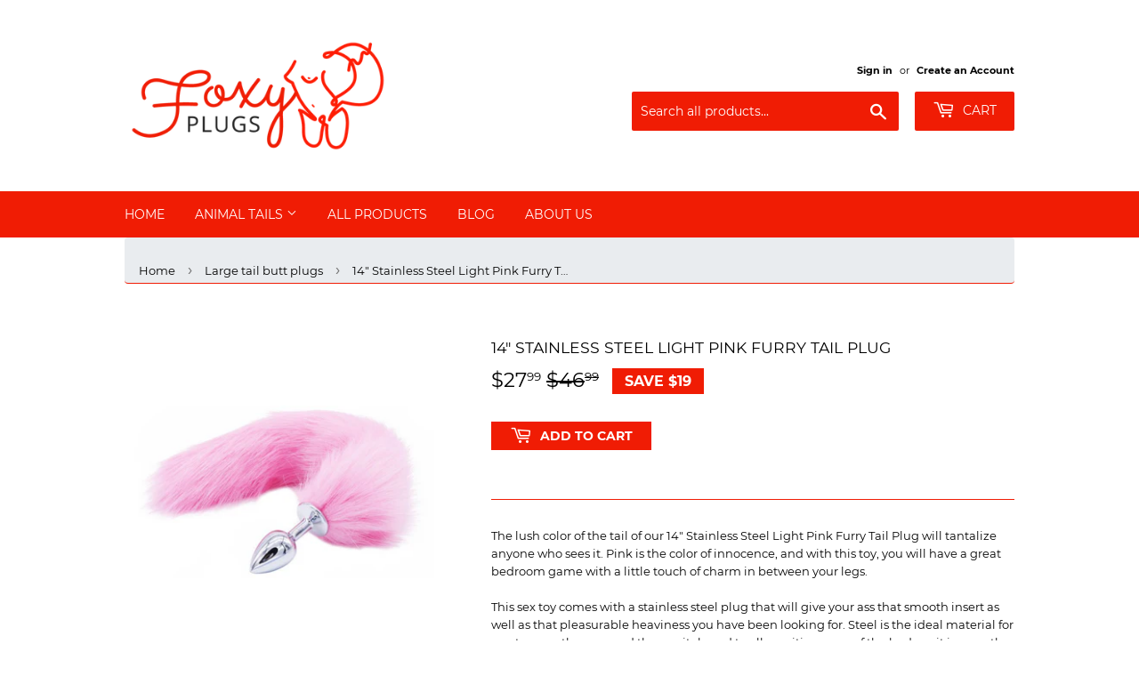

--- FILE ---
content_type: text/html; charset=utf-8
request_url: https://foxyplugs.com/collections/large-tail/products/17stainless-steel-light-pink-furry-tail-plug
body_size: 16883
content:
<!doctype html>
<html class="no-touch no-js">
<head><meta name="lmv-site-verification" content="879F3C026DD474AE8983BB4945B9CF23313C1DFE">
<meta name="smart-seo-integrated" content="true" /><title>14&quot; Stainless Steel Light Pink Furry Tail Plug</title>
<meta name="description" content="The lush color of the tail of our 14&quot; Stainless Steel Light Pink Furry Tail Plug will tantalize anyone who sees it. Pink is the color of innocence, and with this toy, you will have a great bedroom game with a little touch of charm in between your legs. This sex toy comes with a stainless steel plug that will give your " />
<meta name="smartseo-keyword" content="" />
<meta name="smartseo-timestamp" content="0" /><script type="text/javascript" src="https://cdn-3.convertexperiments.com/js/10035660-10033616.js"></script>
  <meta name="google-site-verification" content="QmXZXD4Nn5xlOTVhQASglbwDoM0EJ1SMV4ovksDzB50" />
<meta name="google-site-verification" content="tUSQjjuU7cYpW2YkAU8sxxbe9fpEJeFcTq5mFgpWyro" />
  <script>(function(H){H.className=H.className.replace(/\bno-js\b/,'js')})(document.documentElement)</script>
  <!-- Basic page needs ================================================== -->
  <meta charset="utf-8">
  <meta http-equiv="X-UA-Compatible" content="IE=edge,chrome=1">

  
  <link rel="shortcut icon" href="//foxyplugs.com/cdn/shop/files/Foxyplugs-Favicon-32x32_32x32.png?v=1614280050" type="image/png" />
  

  <!-- Title and description ================================================== -->

  <!-- Product meta ================================================== -->
  <!-- /snippets/social-meta-tags.liquid -->




<meta property="og:site_name" content="Foxyplugs">
<meta property="og:url" content="https://foxyplugs.com/products/17stainless-steel-light-pink-furry-tail-plug">
<meta property="og:title" content="14" Stainless Steel Light Pink Furry Tail Plug">
<meta property="og:type" content="product">
<meta property="og:description" content="The lush color of the tail of our 14&quot; Stainless Steel Light Pink Furry Tail Plug will tantalize anyone who sees it. Pink is the color of innocence, and with this toy, you will have a great bedroom game with a little touch of charm in between your legs. This sex toy comes with a stainless steel plug that will give your ">

  <meta property="og:price:amount" content="27.99">
  <meta property="og:price:currency" content="USD">

<meta property="og:image" content="http://foxyplugs.com/cdn/shop/products/24062019hgnie223Gp3ut3ey_b6d9d519-2407-436b-b934-2976b5141575_1200x1200.png?v=1664016142"><meta property="og:image" content="http://foxyplugs.com/cdn/shop/products/24062019hgnie223Gp3ut3ey_a0fd6f0a-3698-4dfc-81a3-38b8f7001a1c_1200x1200.png?v=1664016231"><meta property="og:image" content="http://foxyplugs.com/cdn/shop/products/24062019hgnie223Gp3ut3ey_7f8a197c-9c98-4972-b6f6-3ade30d3c3dc_1200x1200.png?v=1664016255">
<meta property="og:image:secure_url" content="https://foxyplugs.com/cdn/shop/products/24062019hgnie223Gp3ut3ey_b6d9d519-2407-436b-b934-2976b5141575_1200x1200.png?v=1664016142"><meta property="og:image:secure_url" content="https://foxyplugs.com/cdn/shop/products/24062019hgnie223Gp3ut3ey_a0fd6f0a-3698-4dfc-81a3-38b8f7001a1c_1200x1200.png?v=1664016231"><meta property="og:image:secure_url" content="https://foxyplugs.com/cdn/shop/products/24062019hgnie223Gp3ut3ey_7f8a197c-9c98-4972-b6f6-3ade30d3c3dc_1200x1200.png?v=1664016255">


<meta name="twitter:card" content="summary_large_image">
<meta name="twitter:title" content="14" Stainless Steel Light Pink Furry Tail Plug">
<meta name="twitter:description" content="The lush color of the tail of our 14&quot; Stainless Steel Light Pink Furry Tail Plug will tantalize anyone who sees it. Pink is the color of innocence, and with this toy, you will have a great bedroom game with a little touch of charm in between your legs. This sex toy comes with a stainless steel plug that will give your ">


  <!-- Helpers ================================================== -->
  <link rel="canonical" href="https://foxyplugs.com/products/17stainless-steel-light-pink-furry-tail-plug">
  <meta name="viewport" content="width=device-width,initial-scale=1">

  <!-- CSS ================================================== -->
  
    <link rel="stylesheet" href="https://stackpath.bootstrapcdn.com/bootstrap/4.3.1/css/bootstrap.min.css" integrity="sha384-ggOyR0iXCbMQv3Xipma34MD+dH/1fQ784/j6cY/iJTQUOhcWr7x9JvoRxT2MZw1T" crossorigin="anonymous">
    <script src="https://stackpath.bootstrapcdn.com/bootstrap/4.3.1/js/bootstrap.min.js" integrity="sha384-JjSmVgyd0p3pXB1rRibZUAYoIIy6OrQ6VrjIEaFf/nJGzIxFDsf4x0xIM+B07jRM" crossorigin="anonymous"></script>
  
  <link href="//foxyplugs.com/cdn/shop/t/6/assets/theme.scss.css?v=101516490266148669161674765761" rel="stylesheet" type="text/css" media="all" />

  <!-- Header hook for plugins ================================================== -->
  <script>window.performance && window.performance.mark && window.performance.mark('shopify.content_for_header.start');</script><meta id="shopify-digital-wallet" name="shopify-digital-wallet" content="/6819807291/digital_wallets/dialog">
<link rel="alternate" type="application/json+oembed" href="https://foxyplugs.com/products/17stainless-steel-light-pink-furry-tail-plug.oembed">
<script async="async" src="/checkouts/internal/preloads.js?locale=en-US"></script>
<script id="shopify-features" type="application/json">{"accessToken":"b4971cff166649cd4ec4e911a6995dab","betas":["rich-media-storefront-analytics"],"domain":"foxyplugs.com","predictiveSearch":true,"shopId":6819807291,"locale":"en"}</script>
<script>var Shopify = Shopify || {};
Shopify.shop = "tailplugs.myshopify.com";
Shopify.locale = "en";
Shopify.currency = {"active":"USD","rate":"1.0"};
Shopify.country = "US";
Shopify.theme = {"name":"Supply","id":44948357179,"schema_name":"Supply","schema_version":"8.0.3","theme_store_id":679,"role":"main"};
Shopify.theme.handle = "null";
Shopify.theme.style = {"id":null,"handle":null};
Shopify.cdnHost = "foxyplugs.com/cdn";
Shopify.routes = Shopify.routes || {};
Shopify.routes.root = "/";</script>
<script type="module">!function(o){(o.Shopify=o.Shopify||{}).modules=!0}(window);</script>
<script>!function(o){function n(){var o=[];function n(){o.push(Array.prototype.slice.apply(arguments))}return n.q=o,n}var t=o.Shopify=o.Shopify||{};t.loadFeatures=n(),t.autoloadFeatures=n()}(window);</script>
<script id="shop-js-analytics" type="application/json">{"pageType":"product"}</script>
<script defer="defer" async type="module" src="//foxyplugs.com/cdn/shopifycloud/shop-js/modules/v2/client.init-shop-cart-sync_BT-GjEfc.en.esm.js"></script>
<script defer="defer" async type="module" src="//foxyplugs.com/cdn/shopifycloud/shop-js/modules/v2/chunk.common_D58fp_Oc.esm.js"></script>
<script defer="defer" async type="module" src="//foxyplugs.com/cdn/shopifycloud/shop-js/modules/v2/chunk.modal_xMitdFEc.esm.js"></script>
<script type="module">
  await import("//foxyplugs.com/cdn/shopifycloud/shop-js/modules/v2/client.init-shop-cart-sync_BT-GjEfc.en.esm.js");
await import("//foxyplugs.com/cdn/shopifycloud/shop-js/modules/v2/chunk.common_D58fp_Oc.esm.js");
await import("//foxyplugs.com/cdn/shopifycloud/shop-js/modules/v2/chunk.modal_xMitdFEc.esm.js");

  window.Shopify.SignInWithShop?.initShopCartSync?.({"fedCMEnabled":true,"windoidEnabled":true});

</script>
<script id="__st">var __st={"a":6819807291,"offset":-18000,"reqid":"15c80c2c-bbf3-4998-9fee-edae3346ead5-1769327034","pageurl":"foxyplugs.com\/collections\/large-tail\/products\/17stainless-steel-light-pink-furry-tail-plug","u":"937488fd77b2","p":"product","rtyp":"product","rid":1478865453115};</script>
<script>window.ShopifyPaypalV4VisibilityTracking = true;</script>
<script id="captcha-bootstrap">!function(){'use strict';const t='contact',e='account',n='new_comment',o=[[t,t],['blogs',n],['comments',n],[t,'customer']],c=[[e,'customer_login'],[e,'guest_login'],[e,'recover_customer_password'],[e,'create_customer']],r=t=>t.map((([t,e])=>`form[action*='/${t}']:not([data-nocaptcha='true']) input[name='form_type'][value='${e}']`)).join(','),a=t=>()=>t?[...document.querySelectorAll(t)].map((t=>t.form)):[];function s(){const t=[...o],e=r(t);return a(e)}const i='password',u='form_key',d=['recaptcha-v3-token','g-recaptcha-response','h-captcha-response',i],f=()=>{try{return window.sessionStorage}catch{return}},m='__shopify_v',_=t=>t.elements[u];function p(t,e,n=!1){try{const o=window.sessionStorage,c=JSON.parse(o.getItem(e)),{data:r}=function(t){const{data:e,action:n}=t;return t[m]||n?{data:e,action:n}:{data:t,action:n}}(c);for(const[e,n]of Object.entries(r))t.elements[e]&&(t.elements[e].value=n);n&&o.removeItem(e)}catch(o){console.error('form repopulation failed',{error:o})}}const l='form_type',E='cptcha';function T(t){t.dataset[E]=!0}const w=window,h=w.document,L='Shopify',v='ce_forms',y='captcha';let A=!1;((t,e)=>{const n=(g='f06e6c50-85a8-45c8-87d0-21a2b65856fe',I='https://cdn.shopify.com/shopifycloud/storefront-forms-hcaptcha/ce_storefront_forms_captcha_hcaptcha.v1.5.2.iife.js',D={infoText:'Protected by hCaptcha',privacyText:'Privacy',termsText:'Terms'},(t,e,n)=>{const o=w[L][v],c=o.bindForm;if(c)return c(t,g,e,D).then(n);var r;o.q.push([[t,g,e,D],n]),r=I,A||(h.body.append(Object.assign(h.createElement('script'),{id:'captcha-provider',async:!0,src:r})),A=!0)});var g,I,D;w[L]=w[L]||{},w[L][v]=w[L][v]||{},w[L][v].q=[],w[L][y]=w[L][y]||{},w[L][y].protect=function(t,e){n(t,void 0,e),T(t)},Object.freeze(w[L][y]),function(t,e,n,w,h,L){const[v,y,A,g]=function(t,e,n){const i=e?o:[],u=t?c:[],d=[...i,...u],f=r(d),m=r(i),_=r(d.filter((([t,e])=>n.includes(e))));return[a(f),a(m),a(_),s()]}(w,h,L),I=t=>{const e=t.target;return e instanceof HTMLFormElement?e:e&&e.form},D=t=>v().includes(t);t.addEventListener('submit',(t=>{const e=I(t);if(!e)return;const n=D(e)&&!e.dataset.hcaptchaBound&&!e.dataset.recaptchaBound,o=_(e),c=g().includes(e)&&(!o||!o.value);(n||c)&&t.preventDefault(),c&&!n&&(function(t){try{if(!f())return;!function(t){const e=f();if(!e)return;const n=_(t);if(!n)return;const o=n.value;o&&e.removeItem(o)}(t);const e=Array.from(Array(32),(()=>Math.random().toString(36)[2])).join('');!function(t,e){_(t)||t.append(Object.assign(document.createElement('input'),{type:'hidden',name:u})),t.elements[u].value=e}(t,e),function(t,e){const n=f();if(!n)return;const o=[...t.querySelectorAll(`input[type='${i}']`)].map((({name:t})=>t)),c=[...d,...o],r={};for(const[a,s]of new FormData(t).entries())c.includes(a)||(r[a]=s);n.setItem(e,JSON.stringify({[m]:1,action:t.action,data:r}))}(t,e)}catch(e){console.error('failed to persist form',e)}}(e),e.submit())}));const S=(t,e)=>{t&&!t.dataset[E]&&(n(t,e.some((e=>e===t))),T(t))};for(const o of['focusin','change'])t.addEventListener(o,(t=>{const e=I(t);D(e)&&S(e,y())}));const B=e.get('form_key'),M=e.get(l),P=B&&M;t.addEventListener('DOMContentLoaded',(()=>{const t=y();if(P)for(const e of t)e.elements[l].value===M&&p(e,B);[...new Set([...A(),...v().filter((t=>'true'===t.dataset.shopifyCaptcha))])].forEach((e=>S(e,t)))}))}(h,new URLSearchParams(w.location.search),n,t,e,['guest_login'])})(!0,!0)}();</script>
<script integrity="sha256-4kQ18oKyAcykRKYeNunJcIwy7WH5gtpwJnB7kiuLZ1E=" data-source-attribution="shopify.loadfeatures" defer="defer" src="//foxyplugs.com/cdn/shopifycloud/storefront/assets/storefront/load_feature-a0a9edcb.js" crossorigin="anonymous"></script>
<script data-source-attribution="shopify.dynamic_checkout.dynamic.init">var Shopify=Shopify||{};Shopify.PaymentButton=Shopify.PaymentButton||{isStorefrontPortableWallets:!0,init:function(){window.Shopify.PaymentButton.init=function(){};var t=document.createElement("script");t.src="https://foxyplugs.com/cdn/shopifycloud/portable-wallets/latest/portable-wallets.en.js",t.type="module",document.head.appendChild(t)}};
</script>
<script data-source-attribution="shopify.dynamic_checkout.buyer_consent">
  function portableWalletsHideBuyerConsent(e){var t=document.getElementById("shopify-buyer-consent"),n=document.getElementById("shopify-subscription-policy-button");t&&n&&(t.classList.add("hidden"),t.setAttribute("aria-hidden","true"),n.removeEventListener("click",e))}function portableWalletsShowBuyerConsent(e){var t=document.getElementById("shopify-buyer-consent"),n=document.getElementById("shopify-subscription-policy-button");t&&n&&(t.classList.remove("hidden"),t.removeAttribute("aria-hidden"),n.addEventListener("click",e))}window.Shopify?.PaymentButton&&(window.Shopify.PaymentButton.hideBuyerConsent=portableWalletsHideBuyerConsent,window.Shopify.PaymentButton.showBuyerConsent=portableWalletsShowBuyerConsent);
</script>
<script data-source-attribution="shopify.dynamic_checkout.cart.bootstrap">document.addEventListener("DOMContentLoaded",(function(){function t(){return document.querySelector("shopify-accelerated-checkout-cart, shopify-accelerated-checkout")}if(t())Shopify.PaymentButton.init();else{new MutationObserver((function(e,n){t()&&(Shopify.PaymentButton.init(),n.disconnect())})).observe(document.body,{childList:!0,subtree:!0})}}));
</script>

<script>window.performance && window.performance.mark && window.performance.mark('shopify.content_for_header.end');</script>

  
  

  <script src="//foxyplugs.com/cdn/shop/t/6/assets/jquery-2.2.3.min.js?v=58211863146907186831550613161" type="text/javascript"></script>

  <script src="//foxyplugs.com/cdn/shop/t/6/assets/lazysizes.min.js?v=8147953233334221341550613161" async="async"></script>
  <script src="//foxyplugs.com/cdn/shop/t/6/assets/vendor.js?v=106177282645720727331550613162" defer="defer"></script>
  <script src="//foxyplugs.com/cdn/shop/t/6/assets/theme.js?v=44202447189188672501550613167" defer="defer"></script>
	
<link href="https://monorail-edge.shopifysvc.com" rel="dns-prefetch">
<script>(function(){if ("sendBeacon" in navigator && "performance" in window) {try {var session_token_from_headers = performance.getEntriesByType('navigation')[0].serverTiming.find(x => x.name == '_s').description;} catch {var session_token_from_headers = undefined;}var session_cookie_matches = document.cookie.match(/_shopify_s=([^;]*)/);var session_token_from_cookie = session_cookie_matches && session_cookie_matches.length === 2 ? session_cookie_matches[1] : "";var session_token = session_token_from_headers || session_token_from_cookie || "";function handle_abandonment_event(e) {var entries = performance.getEntries().filter(function(entry) {return /monorail-edge.shopifysvc.com/.test(entry.name);});if (!window.abandonment_tracked && entries.length === 0) {window.abandonment_tracked = true;var currentMs = Date.now();var navigation_start = performance.timing.navigationStart;var payload = {shop_id: 6819807291,url: window.location.href,navigation_start,duration: currentMs - navigation_start,session_token,page_type: "product"};window.navigator.sendBeacon("https://monorail-edge.shopifysvc.com/v1/produce", JSON.stringify({schema_id: "online_store_buyer_site_abandonment/1.1",payload: payload,metadata: {event_created_at_ms: currentMs,event_sent_at_ms: currentMs}}));}}window.addEventListener('pagehide', handle_abandonment_event);}}());</script>
<script id="web-pixels-manager-setup">(function e(e,d,r,n,o){if(void 0===o&&(o={}),!Boolean(null===(a=null===(i=window.Shopify)||void 0===i?void 0:i.analytics)||void 0===a?void 0:a.replayQueue)){var i,a;window.Shopify=window.Shopify||{};var t=window.Shopify;t.analytics=t.analytics||{};var s=t.analytics;s.replayQueue=[],s.publish=function(e,d,r){return s.replayQueue.push([e,d,r]),!0};try{self.performance.mark("wpm:start")}catch(e){}var l=function(){var e={modern:/Edge?\/(1{2}[4-9]|1[2-9]\d|[2-9]\d{2}|\d{4,})\.\d+(\.\d+|)|Firefox\/(1{2}[4-9]|1[2-9]\d|[2-9]\d{2}|\d{4,})\.\d+(\.\d+|)|Chrom(ium|e)\/(9{2}|\d{3,})\.\d+(\.\d+|)|(Maci|X1{2}).+ Version\/(15\.\d+|(1[6-9]|[2-9]\d|\d{3,})\.\d+)([,.]\d+|)( \(\w+\)|)( Mobile\/\w+|) Safari\/|Chrome.+OPR\/(9{2}|\d{3,})\.\d+\.\d+|(CPU[ +]OS|iPhone[ +]OS|CPU[ +]iPhone|CPU IPhone OS|CPU iPad OS)[ +]+(15[._]\d+|(1[6-9]|[2-9]\d|\d{3,})[._]\d+)([._]\d+|)|Android:?[ /-](13[3-9]|1[4-9]\d|[2-9]\d{2}|\d{4,})(\.\d+|)(\.\d+|)|Android.+Firefox\/(13[5-9]|1[4-9]\d|[2-9]\d{2}|\d{4,})\.\d+(\.\d+|)|Android.+Chrom(ium|e)\/(13[3-9]|1[4-9]\d|[2-9]\d{2}|\d{4,})\.\d+(\.\d+|)|SamsungBrowser\/([2-9]\d|\d{3,})\.\d+/,legacy:/Edge?\/(1[6-9]|[2-9]\d|\d{3,})\.\d+(\.\d+|)|Firefox\/(5[4-9]|[6-9]\d|\d{3,})\.\d+(\.\d+|)|Chrom(ium|e)\/(5[1-9]|[6-9]\d|\d{3,})\.\d+(\.\d+|)([\d.]+$|.*Safari\/(?![\d.]+ Edge\/[\d.]+$))|(Maci|X1{2}).+ Version\/(10\.\d+|(1[1-9]|[2-9]\d|\d{3,})\.\d+)([,.]\d+|)( \(\w+\)|)( Mobile\/\w+|) Safari\/|Chrome.+OPR\/(3[89]|[4-9]\d|\d{3,})\.\d+\.\d+|(CPU[ +]OS|iPhone[ +]OS|CPU[ +]iPhone|CPU IPhone OS|CPU iPad OS)[ +]+(10[._]\d+|(1[1-9]|[2-9]\d|\d{3,})[._]\d+)([._]\d+|)|Android:?[ /-](13[3-9]|1[4-9]\d|[2-9]\d{2}|\d{4,})(\.\d+|)(\.\d+|)|Mobile Safari.+OPR\/([89]\d|\d{3,})\.\d+\.\d+|Android.+Firefox\/(13[5-9]|1[4-9]\d|[2-9]\d{2}|\d{4,})\.\d+(\.\d+|)|Android.+Chrom(ium|e)\/(13[3-9]|1[4-9]\d|[2-9]\d{2}|\d{4,})\.\d+(\.\d+|)|Android.+(UC? ?Browser|UCWEB|U3)[ /]?(15\.([5-9]|\d{2,})|(1[6-9]|[2-9]\d|\d{3,})\.\d+)\.\d+|SamsungBrowser\/(5\.\d+|([6-9]|\d{2,})\.\d+)|Android.+MQ{2}Browser\/(14(\.(9|\d{2,})|)|(1[5-9]|[2-9]\d|\d{3,})(\.\d+|))(\.\d+|)|K[Aa][Ii]OS\/(3\.\d+|([4-9]|\d{2,})\.\d+)(\.\d+|)/},d=e.modern,r=e.legacy,n=navigator.userAgent;return n.match(d)?"modern":n.match(r)?"legacy":"unknown"}(),u="modern"===l?"modern":"legacy",c=(null!=n?n:{modern:"",legacy:""})[u],f=function(e){return[e.baseUrl,"/wpm","/b",e.hashVersion,"modern"===e.buildTarget?"m":"l",".js"].join("")}({baseUrl:d,hashVersion:r,buildTarget:u}),m=function(e){var d=e.version,r=e.bundleTarget,n=e.surface,o=e.pageUrl,i=e.monorailEndpoint;return{emit:function(e){var a=e.status,t=e.errorMsg,s=(new Date).getTime(),l=JSON.stringify({metadata:{event_sent_at_ms:s},events:[{schema_id:"web_pixels_manager_load/3.1",payload:{version:d,bundle_target:r,page_url:o,status:a,surface:n,error_msg:t},metadata:{event_created_at_ms:s}}]});if(!i)return console&&console.warn&&console.warn("[Web Pixels Manager] No Monorail endpoint provided, skipping logging."),!1;try{return self.navigator.sendBeacon.bind(self.navigator)(i,l)}catch(e){}var u=new XMLHttpRequest;try{return u.open("POST",i,!0),u.setRequestHeader("Content-Type","text/plain"),u.send(l),!0}catch(e){return console&&console.warn&&console.warn("[Web Pixels Manager] Got an unhandled error while logging to Monorail."),!1}}}}({version:r,bundleTarget:l,surface:e.surface,pageUrl:self.location.href,monorailEndpoint:e.monorailEndpoint});try{o.browserTarget=l,function(e){var d=e.src,r=e.async,n=void 0===r||r,o=e.onload,i=e.onerror,a=e.sri,t=e.scriptDataAttributes,s=void 0===t?{}:t,l=document.createElement("script"),u=document.querySelector("head"),c=document.querySelector("body");if(l.async=n,l.src=d,a&&(l.integrity=a,l.crossOrigin="anonymous"),s)for(var f in s)if(Object.prototype.hasOwnProperty.call(s,f))try{l.dataset[f]=s[f]}catch(e){}if(o&&l.addEventListener("load",o),i&&l.addEventListener("error",i),u)u.appendChild(l);else{if(!c)throw new Error("Did not find a head or body element to append the script");c.appendChild(l)}}({src:f,async:!0,onload:function(){if(!function(){var e,d;return Boolean(null===(d=null===(e=window.Shopify)||void 0===e?void 0:e.analytics)||void 0===d?void 0:d.initialized)}()){var d=window.webPixelsManager.init(e)||void 0;if(d){var r=window.Shopify.analytics;r.replayQueue.forEach((function(e){var r=e[0],n=e[1],o=e[2];d.publishCustomEvent(r,n,o)})),r.replayQueue=[],r.publish=d.publishCustomEvent,r.visitor=d.visitor,r.initialized=!0}}},onerror:function(){return m.emit({status:"failed",errorMsg:"".concat(f," has failed to load")})},sri:function(e){var d=/^sha384-[A-Za-z0-9+/=]+$/;return"string"==typeof e&&d.test(e)}(c)?c:"",scriptDataAttributes:o}),m.emit({status:"loading"})}catch(e){m.emit({status:"failed",errorMsg:(null==e?void 0:e.message)||"Unknown error"})}}})({shopId: 6819807291,storefrontBaseUrl: "https://foxyplugs.com",extensionsBaseUrl: "https://extensions.shopifycdn.com/cdn/shopifycloud/web-pixels-manager",monorailEndpoint: "https://monorail-edge.shopifysvc.com/unstable/produce_batch",surface: "storefront-renderer",enabledBetaFlags: ["2dca8a86"],webPixelsConfigList: [{"id":"413499586","configuration":"{\"config\":\"{\\\"pixel_id\\\":\\\"G-P2B4289RNP\\\",\\\"gtag_events\\\":[{\\\"type\\\":\\\"purchase\\\",\\\"action_label\\\":\\\"G-P2B4289RNP\\\"},{\\\"type\\\":\\\"page_view\\\",\\\"action_label\\\":\\\"G-P2B4289RNP\\\"},{\\\"type\\\":\\\"view_item\\\",\\\"action_label\\\":\\\"G-P2B4289RNP\\\"},{\\\"type\\\":\\\"search\\\",\\\"action_label\\\":\\\"G-P2B4289RNP\\\"},{\\\"type\\\":\\\"add_to_cart\\\",\\\"action_label\\\":\\\"G-P2B4289RNP\\\"},{\\\"type\\\":\\\"begin_checkout\\\",\\\"action_label\\\":\\\"G-P2B4289RNP\\\"},{\\\"type\\\":\\\"add_payment_info\\\",\\\"action_label\\\":\\\"G-P2B4289RNP\\\"}],\\\"enable_monitoring_mode\\\":false}\"}","eventPayloadVersion":"v1","runtimeContext":"OPEN","scriptVersion":"b2a88bafab3e21179ed38636efcd8a93","type":"APP","apiClientId":1780363,"privacyPurposes":[],"dataSharingAdjustments":{"protectedCustomerApprovalScopes":["read_customer_address","read_customer_email","read_customer_name","read_customer_personal_data","read_customer_phone"]}},{"id":"66420930","eventPayloadVersion":"v1","runtimeContext":"LAX","scriptVersion":"1","type":"CUSTOM","privacyPurposes":["ANALYTICS"],"name":"Google Analytics tag (migrated)"},{"id":"shopify-app-pixel","configuration":"{}","eventPayloadVersion":"v1","runtimeContext":"STRICT","scriptVersion":"0450","apiClientId":"shopify-pixel","type":"APP","privacyPurposes":["ANALYTICS","MARKETING"]},{"id":"shopify-custom-pixel","eventPayloadVersion":"v1","runtimeContext":"LAX","scriptVersion":"0450","apiClientId":"shopify-pixel","type":"CUSTOM","privacyPurposes":["ANALYTICS","MARKETING"]}],isMerchantRequest: false,initData: {"shop":{"name":"Foxyplugs","paymentSettings":{"currencyCode":"USD"},"myshopifyDomain":"tailplugs.myshopify.com","countryCode":"US","storefrontUrl":"https:\/\/foxyplugs.com"},"customer":null,"cart":null,"checkout":null,"productVariants":[{"price":{"amount":27.99,"currencyCode":"USD"},"product":{"title":"14\" Stainless Steel Light Pink Furry Tail Plug","vendor":"tailplugs","id":"1478865453115","untranslatedTitle":"14\" Stainless Steel Light Pink Furry Tail Plug","url":"\/products\/17stainless-steel-light-pink-furry-tail-plug","type":""},"id":"13736507801659","image":{"src":"\/\/foxyplugs.com\/cdn\/shop\/products\/24062019hgnie223Gp3ut3ey_b6d9d519-2407-436b-b934-2976b5141575.png?v=1664016142"},"sku":"RY-001+MPJ-039","title":"Default Title","untranslatedTitle":"Default Title"}],"purchasingCompany":null},},"https://foxyplugs.com/cdn","fcfee988w5aeb613cpc8e4bc33m6693e112",{"modern":"","legacy":""},{"shopId":"6819807291","storefrontBaseUrl":"https:\/\/foxyplugs.com","extensionBaseUrl":"https:\/\/extensions.shopifycdn.com\/cdn\/shopifycloud\/web-pixels-manager","surface":"storefront-renderer","enabledBetaFlags":"[\"2dca8a86\"]","isMerchantRequest":"false","hashVersion":"fcfee988w5aeb613cpc8e4bc33m6693e112","publish":"custom","events":"[[\"page_viewed\",{}],[\"product_viewed\",{\"productVariant\":{\"price\":{\"amount\":27.99,\"currencyCode\":\"USD\"},\"product\":{\"title\":\"14\\\" Stainless Steel Light Pink Furry Tail Plug\",\"vendor\":\"tailplugs\",\"id\":\"1478865453115\",\"untranslatedTitle\":\"14\\\" Stainless Steel Light Pink Furry Tail Plug\",\"url\":\"\/products\/17stainless-steel-light-pink-furry-tail-plug\",\"type\":\"\"},\"id\":\"13736507801659\",\"image\":{\"src\":\"\/\/foxyplugs.com\/cdn\/shop\/products\/24062019hgnie223Gp3ut3ey_b6d9d519-2407-436b-b934-2976b5141575.png?v=1664016142\"},\"sku\":\"RY-001+MPJ-039\",\"title\":\"Default Title\",\"untranslatedTitle\":\"Default Title\"}}]]"});</script><script>
  window.ShopifyAnalytics = window.ShopifyAnalytics || {};
  window.ShopifyAnalytics.meta = window.ShopifyAnalytics.meta || {};
  window.ShopifyAnalytics.meta.currency = 'USD';
  var meta = {"product":{"id":1478865453115,"gid":"gid:\/\/shopify\/Product\/1478865453115","vendor":"tailplugs","type":"","handle":"17stainless-steel-light-pink-furry-tail-plug","variants":[{"id":13736507801659,"price":2799,"name":"14\" Stainless Steel Light Pink Furry Tail Plug","public_title":null,"sku":"RY-001+MPJ-039"}],"remote":false},"page":{"pageType":"product","resourceType":"product","resourceId":1478865453115,"requestId":"15c80c2c-bbf3-4998-9fee-edae3346ead5-1769327034"}};
  for (var attr in meta) {
    window.ShopifyAnalytics.meta[attr] = meta[attr];
  }
</script>
<script class="analytics">
  (function () {
    var customDocumentWrite = function(content) {
      var jquery = null;

      if (window.jQuery) {
        jquery = window.jQuery;
      } else if (window.Checkout && window.Checkout.$) {
        jquery = window.Checkout.$;
      }

      if (jquery) {
        jquery('body').append(content);
      }
    };

    var hasLoggedConversion = function(token) {
      if (token) {
        return document.cookie.indexOf('loggedConversion=' + token) !== -1;
      }
      return false;
    }

    var setCookieIfConversion = function(token) {
      if (token) {
        var twoMonthsFromNow = new Date(Date.now());
        twoMonthsFromNow.setMonth(twoMonthsFromNow.getMonth() + 2);

        document.cookie = 'loggedConversion=' + token + '; expires=' + twoMonthsFromNow;
      }
    }

    var trekkie = window.ShopifyAnalytics.lib = window.trekkie = window.trekkie || [];
    if (trekkie.integrations) {
      return;
    }
    trekkie.methods = [
      'identify',
      'page',
      'ready',
      'track',
      'trackForm',
      'trackLink'
    ];
    trekkie.factory = function(method) {
      return function() {
        var args = Array.prototype.slice.call(arguments);
        args.unshift(method);
        trekkie.push(args);
        return trekkie;
      };
    };
    for (var i = 0; i < trekkie.methods.length; i++) {
      var key = trekkie.methods[i];
      trekkie[key] = trekkie.factory(key);
    }
    trekkie.load = function(config) {
      trekkie.config = config || {};
      trekkie.config.initialDocumentCookie = document.cookie;
      var first = document.getElementsByTagName('script')[0];
      var script = document.createElement('script');
      script.type = 'text/javascript';
      script.onerror = function(e) {
        var scriptFallback = document.createElement('script');
        scriptFallback.type = 'text/javascript';
        scriptFallback.onerror = function(error) {
                var Monorail = {
      produce: function produce(monorailDomain, schemaId, payload) {
        var currentMs = new Date().getTime();
        var event = {
          schema_id: schemaId,
          payload: payload,
          metadata: {
            event_created_at_ms: currentMs,
            event_sent_at_ms: currentMs
          }
        };
        return Monorail.sendRequest("https://" + monorailDomain + "/v1/produce", JSON.stringify(event));
      },
      sendRequest: function sendRequest(endpointUrl, payload) {
        // Try the sendBeacon API
        if (window && window.navigator && typeof window.navigator.sendBeacon === 'function' && typeof window.Blob === 'function' && !Monorail.isIos12()) {
          var blobData = new window.Blob([payload], {
            type: 'text/plain'
          });

          if (window.navigator.sendBeacon(endpointUrl, blobData)) {
            return true;
          } // sendBeacon was not successful

        } // XHR beacon

        var xhr = new XMLHttpRequest();

        try {
          xhr.open('POST', endpointUrl);
          xhr.setRequestHeader('Content-Type', 'text/plain');
          xhr.send(payload);
        } catch (e) {
          console.log(e);
        }

        return false;
      },
      isIos12: function isIos12() {
        return window.navigator.userAgent.lastIndexOf('iPhone; CPU iPhone OS 12_') !== -1 || window.navigator.userAgent.lastIndexOf('iPad; CPU OS 12_') !== -1;
      }
    };
    Monorail.produce('monorail-edge.shopifysvc.com',
      'trekkie_storefront_load_errors/1.1',
      {shop_id: 6819807291,
      theme_id: 44948357179,
      app_name: "storefront",
      context_url: window.location.href,
      source_url: "//foxyplugs.com/cdn/s/trekkie.storefront.8d95595f799fbf7e1d32231b9a28fd43b70c67d3.min.js"});

        };
        scriptFallback.async = true;
        scriptFallback.src = '//foxyplugs.com/cdn/s/trekkie.storefront.8d95595f799fbf7e1d32231b9a28fd43b70c67d3.min.js';
        first.parentNode.insertBefore(scriptFallback, first);
      };
      script.async = true;
      script.src = '//foxyplugs.com/cdn/s/trekkie.storefront.8d95595f799fbf7e1d32231b9a28fd43b70c67d3.min.js';
      first.parentNode.insertBefore(script, first);
    };
    trekkie.load(
      {"Trekkie":{"appName":"storefront","development":false,"defaultAttributes":{"shopId":6819807291,"isMerchantRequest":null,"themeId":44948357179,"themeCityHash":"7578139450408472218","contentLanguage":"en","currency":"USD","eventMetadataId":"f6b3968f-5e1e-49f1-979f-d3501e528d2a"},"isServerSideCookieWritingEnabled":true,"monorailRegion":"shop_domain","enabledBetaFlags":["65f19447"]},"Session Attribution":{},"S2S":{"facebookCapiEnabled":false,"source":"trekkie-storefront-renderer","apiClientId":580111}}
    );

    var loaded = false;
    trekkie.ready(function() {
      if (loaded) return;
      loaded = true;

      window.ShopifyAnalytics.lib = window.trekkie;

      var originalDocumentWrite = document.write;
      document.write = customDocumentWrite;
      try { window.ShopifyAnalytics.merchantGoogleAnalytics.call(this); } catch(error) {};
      document.write = originalDocumentWrite;

      window.ShopifyAnalytics.lib.page(null,{"pageType":"product","resourceType":"product","resourceId":1478865453115,"requestId":"15c80c2c-bbf3-4998-9fee-edae3346ead5-1769327034","shopifyEmitted":true});

      var match = window.location.pathname.match(/checkouts\/(.+)\/(thank_you|post_purchase)/)
      var token = match? match[1]: undefined;
      if (!hasLoggedConversion(token)) {
        setCookieIfConversion(token);
        window.ShopifyAnalytics.lib.track("Viewed Product",{"currency":"USD","variantId":13736507801659,"productId":1478865453115,"productGid":"gid:\/\/shopify\/Product\/1478865453115","name":"14\" Stainless Steel Light Pink Furry Tail Plug","price":"27.99","sku":"RY-001+MPJ-039","brand":"tailplugs","variant":null,"category":"","nonInteraction":true,"remote":false},undefined,undefined,{"shopifyEmitted":true});
      window.ShopifyAnalytics.lib.track("monorail:\/\/trekkie_storefront_viewed_product\/1.1",{"currency":"USD","variantId":13736507801659,"productId":1478865453115,"productGid":"gid:\/\/shopify\/Product\/1478865453115","name":"14\" Stainless Steel Light Pink Furry Tail Plug","price":"27.99","sku":"RY-001+MPJ-039","brand":"tailplugs","variant":null,"category":"","nonInteraction":true,"remote":false,"referer":"https:\/\/foxyplugs.com\/collections\/large-tail\/products\/17stainless-steel-light-pink-furry-tail-plug"});
      }
    });


        var eventsListenerScript = document.createElement('script');
        eventsListenerScript.async = true;
        eventsListenerScript.src = "//foxyplugs.com/cdn/shopifycloud/storefront/assets/shop_events_listener-3da45d37.js";
        document.getElementsByTagName('head')[0].appendChild(eventsListenerScript);

})();</script>
  <script>
  if (!window.ga || (window.ga && typeof window.ga !== 'function')) {
    window.ga = function ga() {
      (window.ga.q = window.ga.q || []).push(arguments);
      if (window.Shopify && window.Shopify.analytics && typeof window.Shopify.analytics.publish === 'function') {
        window.Shopify.analytics.publish("ga_stub_called", {}, {sendTo: "google_osp_migration"});
      }
      console.error("Shopify's Google Analytics stub called with:", Array.from(arguments), "\nSee https://help.shopify.com/manual/promoting-marketing/pixels/pixel-migration#google for more information.");
    };
    if (window.Shopify && window.Shopify.analytics && typeof window.Shopify.analytics.publish === 'function') {
      window.Shopify.analytics.publish("ga_stub_initialized", {}, {sendTo: "google_osp_migration"});
    }
  }
</script>
<script
  defer
  src="https://foxyplugs.com/cdn/shopifycloud/perf-kit/shopify-perf-kit-3.0.4.min.js"
  data-application="storefront-renderer"
  data-shop-id="6819807291"
  data-render-region="gcp-us-east1"
  data-page-type="product"
  data-theme-instance-id="44948357179"
  data-theme-name="Supply"
  data-theme-version="8.0.3"
  data-monorail-region="shop_domain"
  data-resource-timing-sampling-rate="10"
  data-shs="true"
  data-shs-beacon="true"
  data-shs-export-with-fetch="true"
  data-shs-logs-sample-rate="1"
  data-shs-beacon-endpoint="https://foxyplugs.com/api/collect"
></script>
</head>

<body id="14-quot-stainless-steel-light-pink-furry-tail-plug" class="template-product" >

  <div id="shopify-section-header" class="shopify-section header-section"><header class="site-header" role="banner" data-section-id="header" data-section-type="header-section">
  <div class="wrapper">

    <div class="grid--full">
      <div class="grid-item large--one-half">
        
          <div class="h1 header-logo" itemscope itemtype="http://schema.org/Organization">
        
          
          

          <a href="/" itemprop="url">
            <div class="lazyload__image-wrapper no-js header-logo__image" style="max-width:305px;">
              <div style="padding-top:40.97222222222222%;">
                <img class="lazyload js"
                  data-src="//foxyplugs.com/cdn/shop/files/Foxyplugs-Logo-720x295_{width}x.png?v=1613736421"
                  data-widths="[180, 360, 540, 720, 900, 1080, 1296, 1512, 1728, 2048]"
                  data-aspectratio="2.440677966101695"
                  data-sizes="auto"
                  alt="Foxyplugs"
                  style="width:305px;">
              </div>
            </div>
            <noscript>
              
              <img src="//foxyplugs.com/cdn/shop/files/Foxyplugs-Logo-720x295_305x.png?v=1613736421"
                srcset="//foxyplugs.com/cdn/shop/files/Foxyplugs-Logo-720x295_305x.png?v=1613736421 1x, //foxyplugs.com/cdn/shop/files/Foxyplugs-Logo-720x295_305x@2x.png?v=1613736421 2x"
                alt="Foxyplugs"
                itemprop="logo"
                style="max-width:305px;">
            </noscript>
          </a>
          
        
          </div>
        
      </div>

      <div class="grid-item large--one-half text-center large--text-right">
        
          <div class="site-header--text-links">
            

            
              <span class="site-header--meta-links medium-down--hide">
                
                  <a href="https://shopify.com/6819807291/account?locale=en&amp;region_country=US" id="customer_login_link">Sign in</a>
                  <span class="site-header--spacer">or</span>
                  <a href="https://shopify.com/6819807291/account?locale=en" id="customer_register_link">Create an Account</a>
                
              </span>
            
          </div>

          <br class="medium-down--hide">
        

        <form action="/search" method="get" class="search-bar" role="search">
  <input type="hidden" name="type" value="product">

  <input type="search" name="q" value="" placeholder="Search all products..." aria-label="Search all products...">
  <button type="submit" class="search-bar--submit icon-fallback-text">
    <span class="icon icon-search" aria-hidden="true"></span>
    <span class="fallback-text">Search</span>
  </button>
</form>


        <a href="/cart" class="header-cart-btn cart-toggle">
          <span class="icon icon-cart"></span>
          Cart <span class="cart-count cart-badge--desktop hidden-count">0</span>
        </a>
      </div>
    </div>

  </div>
</header>

<div id="mobileNavBar">
  <div class="display-table-cell">
    <button class="menu-toggle mobileNavBar-link" aria-controls="navBar" aria-expanded="false"><span class="icon icon-hamburger" aria-hidden="true"></span>Menu</button>
  </div>
  <div class="display-table-cell">
    <a href="/cart" class="cart-toggle mobileNavBar-link">
      <span class="icon icon-cart"></span>
      Cart <span class="cart-count hidden-count">0</span>
    </a>
  </div>
</div>

<nav class="nav-bar" id="navBar" role="navigation">
  <div class="wrapper">
    <form action="/search" method="get" class="search-bar" role="search">
  <input type="hidden" name="type" value="product">

  <input type="search" name="q" value="" placeholder="Search all products..." aria-label="Search all products...">
  <button type="submit" class="search-bar--submit icon-fallback-text">
    <span class="icon icon-search" aria-hidden="true"></span>
    <span class="fallback-text">Search</span>
  </button>
</form>

    <ul class="mobile-nav" id="MobileNav">
  
  
    
      <li>
        <a
          href="/"
          class="mobile-nav--link"
          data-meganav-type="child"
          >
            Home
        </a>
      </li>
    
  
    
      
      <li
        class="mobile-nav--has-dropdown "
        aria-haspopup="true">
        <a
          href="/collections/animal-tail"
          class="mobile-nav--link"
          data-meganav-type="parent"
          >
            Animal Tails
        </a>
        <button class="icon icon-arrow-down mobile-nav--button"
          aria-expanded="false"
          aria-label="Animal Tails Menu">
        </button>
        <ul
          id="MenuParent-2"
          class="mobile-nav--dropdown "
          data-meganav-dropdown>
          
            
              <li>
                <a
                  href="/collections/fox-tail"
                  class="mobile-nav--link"
                  data-meganav-type="child"
                  >
                    Fox tail butt plugs
                </a>
              </li>
            
          
            
              <li>
                <a
                  href="/collections/wolf-tail"
                  class="mobile-nav--link"
                  data-meganav-type="child"
                  >
                    Wolf tail butt plugs
                </a>
              </li>
            
          
            
              <li>
                <a
                  href="/collections/bunny-tail-butt-plugs"
                  class="mobile-nav--link"
                  data-meganav-type="child"
                  >
                    Bunny tail butt plugs
                </a>
              </li>
            
          
            
              <li>
                <a
                  href="/collections/cat-tail"
                  class="mobile-nav--link"
                  data-meganav-type="child"
                  >
                    Cat tail butt plugs
                </a>
              </li>
            
          
            
              <li>
                <a
                  href="/collections/dog-tail"
                  class="mobile-nav--link"
                  data-meganav-type="child"
                  >
                    Dog tail butt plugs
                </a>
              </li>
            
          
            
              <li>
                <a
                  href="/collections/horse-tail"
                  class="mobile-nav--link"
                  data-meganav-type="child"
                  >
                    Horse tail butt plugs
                </a>
              </li>
            
          
            
              <li>
                <a
                  href="/collections/raccoon-tail"
                  class="mobile-nav--link"
                  data-meganav-type="child"
                  >
                    Raccoon tail butt plugs
                </a>
              </li>
            
          
        </ul>
      </li>
    
  
    
      <li>
        <a
          href="https://foxyplugs.com/collections/"
          class="mobile-nav--link"
          data-meganav-type="child"
          >
            All Products
        </a>
      </li>
    
  
    
      <li>
        <a
          href="/blogs/news"
          class="mobile-nav--link"
          data-meganav-type="child"
          >
            Blog
        </a>
      </li>
    
  
    
      <li>
        <a
          href="/pages/about-us"
          class="mobile-nav--link"
          data-meganav-type="child"
          >
            About Us
        </a>
      </li>
    
  

  
    
      <li class="customer-navlink large--hide"><a href="https://shopify.com/6819807291/account?locale=en&amp;region_country=US" id="customer_login_link">Sign in</a></li>
      <li class="customer-navlink large--hide"><a href="https://shopify.com/6819807291/account?locale=en" id="customer_register_link">Create an Account</a></li>
    
  
</ul>

    <ul class="site-nav" id="AccessibleNav">
  
  
    
      <li>
        <a
          href="/"
          class="site-nav--link"
          data-meganav-type="child"
          >
            Home
        </a>
      </li>
    
  
    
      
      <li 
        class="site-nav--has-dropdown "
        aria-haspopup="true">
        <a
          href="/collections/animal-tail"
          class="site-nav--link"
          data-meganav-type="parent"
          aria-controls="MenuParent-2"
          aria-expanded="false"
          >
            Animal Tails
            <span class="icon icon-arrow-down" aria-hidden="true"></span>
        </a>
        <ul
          id="MenuParent-2"
          class="site-nav--dropdown "
          data-meganav-dropdown>
          
            
              <li>
                <a
                  href="/collections/fox-tail"
                  class="site-nav--link"
                  data-meganav-type="child"
                  
                  tabindex="-1">
                    Fox tail butt plugs
                </a>
              </li>
            
          
            
              <li>
                <a
                  href="/collections/wolf-tail"
                  class="site-nav--link"
                  data-meganav-type="child"
                  
                  tabindex="-1">
                    Wolf tail butt plugs
                </a>
              </li>
            
          
            
              <li>
                <a
                  href="/collections/bunny-tail-butt-plugs"
                  class="site-nav--link"
                  data-meganav-type="child"
                  
                  tabindex="-1">
                    Bunny tail butt plugs
                </a>
              </li>
            
          
            
              <li>
                <a
                  href="/collections/cat-tail"
                  class="site-nav--link"
                  data-meganav-type="child"
                  
                  tabindex="-1">
                    Cat tail butt plugs
                </a>
              </li>
            
          
            
              <li>
                <a
                  href="/collections/dog-tail"
                  class="site-nav--link"
                  data-meganav-type="child"
                  
                  tabindex="-1">
                    Dog tail butt plugs
                </a>
              </li>
            
          
            
              <li>
                <a
                  href="/collections/horse-tail"
                  class="site-nav--link"
                  data-meganav-type="child"
                  
                  tabindex="-1">
                    Horse tail butt plugs
                </a>
              </li>
            
          
            
              <li>
                <a
                  href="/collections/raccoon-tail"
                  class="site-nav--link"
                  data-meganav-type="child"
                  
                  tabindex="-1">
                    Raccoon tail butt plugs
                </a>
              </li>
            
          
        </ul>
      </li>
    
  
    
      <li>
        <a
          href="https://foxyplugs.com/collections/"
          class="site-nav--link"
          data-meganav-type="child"
          >
            All Products
        </a>
      </li>
    
  
    
      <li>
        <a
          href="/blogs/news"
          class="site-nav--link"
          data-meganav-type="child"
          >
            Blog
        </a>
      </li>
    
  
    
      <li>
        <a
          href="/pages/about-us"
          class="site-nav--link"
          data-meganav-type="child"
          >
            About Us
        </a>
      </li>
    
  

  
    
      <li class="customer-navlink large--hide"><a href="https://shopify.com/6819807291/account?locale=en&amp;region_country=US" id="customer_login_link">Sign in</a></li>
      <li class="customer-navlink large--hide"><a href="https://shopify.com/6819807291/account?locale=en" id="customer_register_link">Create an Account</a></li>
    
  
</ul>
  </div>
</nav>




</div>

  <main class="wrapper main-content" role="main">

    

<div id="shopify-section-product-template" class="shopify-section product-template-section"><div id="ProductSection" data-section-id="product-template" data-section-type="product-template" data-zoom-toggle="zoom-in" data-zoom-enabled="false" data-related-enabled="" data-social-sharing="" data-show-compare-at-price="true" data-stock="false" data-incoming-transfer="false" data-ajax-cart-method="modal">





<nav class="breadcrumb" role="navigation" aria-label="breadcrumbs">
  <a href="/" title="Back to the frontpage">Home</a>

  

    
      <span class="divider" aria-hidden="true">&rsaquo;</span>
      
        
        <a href="/collections/large-tail" title="">Large tail butt plugs</a>
      
    
    <span class="divider" aria-hidden="true">&rsaquo;</span>
    <span class="breadcrumb--truncate">14" Stainless Steel Light Pink Furry Tail Plug</span>

  
</nav>








  <style>
    .selector-wrapper select, .product-variants select {
      margin-bottom: 13px;
    }
  </style>


<div class="grid" itemscope itemtype="http://schema.org/Product">
  <meta itemprop="url" content="https://foxyplugs.com/products/17stainless-steel-light-pink-furry-tail-plug">
  <meta itemprop="image" content="//foxyplugs.com/cdn/shop/products/24062019hgnie223Gp3ut3ey_b6d9d519-2407-436b-b934-2976b5141575_grande.png?v=1664016142">

  <div class="grid-item large--two-fifths">
    <div class="grid">
      <div class="grid-item large--eleven-twelfths text-center">
        <div class="product-photo-container" id="productPhotoContainer-product-template">
          
          
<div id="productPhotoWrapper-product-template-8609861075003" class="lazyload__image-wrapper" data-image-id="8609861075003" style="max-width: 700px">
              <div class="no-js product__image-wrapper" style="padding-top:100.0%;">
                <img id=""
                  
                  src="//foxyplugs.com/cdn/shop/products/24062019hgnie223Gp3ut3ey_b6d9d519-2407-436b-b934-2976b5141575_300x300.png?v=1664016142"
                  
                  class="lazyload no-js lazypreload"
                  data-src="//foxyplugs.com/cdn/shop/products/24062019hgnie223Gp3ut3ey_b6d9d519-2407-436b-b934-2976b5141575_{width}x.png?v=1664016142"
                  data-widths="[180, 360, 540, 720, 900, 1080, 1296, 1512, 1728, 2048]"
                  data-aspectratio="1.0"
                  data-sizes="auto"
                  alt="14&quot; Stainless Steel Light Pink Furry Tail Plug"
                  >
              </div>
            </div>
            
              <noscript>
                <img src="//foxyplugs.com/cdn/shop/products/24062019hgnie223Gp3ut3ey_b6d9d519-2407-436b-b934-2976b5141575_580x.png?v=1664016142"
                  srcset="//foxyplugs.com/cdn/shop/products/24062019hgnie223Gp3ut3ey_b6d9d519-2407-436b-b934-2976b5141575_580x.png?v=1664016142 1x, //foxyplugs.com/cdn/shop/products/24062019hgnie223Gp3ut3ey_b6d9d519-2407-436b-b934-2976b5141575_580x@2x.png?v=1664016142 2x"
                  alt="14" Stainless Steel Light Pink Furry Tail Plug" style="opacity:1;">
              </noscript>
            
          
<div id="productPhotoWrapper-product-template-8609878704187" class="lazyload__image-wrapper hide" data-image-id="8609878704187" style="max-width: 700px">
              <div class="no-js product__image-wrapper" style="padding-top:100.0%;">
                <img id=""
                  
                  class="lazyload no-js lazypreload"
                  data-src="//foxyplugs.com/cdn/shop/products/24062019hgnie223Gp3ut3ey_a0fd6f0a-3698-4dfc-81a3-38b8f7001a1c_{width}x.png?v=1664016231"
                  data-widths="[180, 360, 540, 720, 900, 1080, 1296, 1512, 1728, 2048]"
                  data-aspectratio="1.0"
                  data-sizes="auto"
                  alt="14&quot; Stainless Steel Light Pink Furry Tail Plug"
                  >
              </div>
            </div>
            
          
<div id="productPhotoWrapper-product-template-8609911472187" class="lazyload__image-wrapper hide" data-image-id="8609911472187" style="max-width: 700px">
              <div class="no-js product__image-wrapper" style="padding-top:100.0%;">
                <img id=""
                  
                  class="lazyload no-js lazypreload"
                  data-src="//foxyplugs.com/cdn/shop/products/24062019hgnie223Gp3ut3ey_7f8a197c-9c98-4972-b6f6-3ade30d3c3dc_{width}x.png?v=1664016255"
                  data-widths="[180, 360, 540, 720, 900, 1080, 1296, 1512, 1728, 2048]"
                  data-aspectratio="1.0"
                  data-sizes="auto"
                  alt="14&quot; Stainless Steel Light Pink Furry Tail Plug"
                  >
              </div>
            </div>
            
          
        </div>

        
          <ul class="product-photo-thumbs grid-uniform" id="productThumbs-product-template">

            
              <li class="grid-item medium-down--one-quarter large--one-quarter">
                <a href="//foxyplugs.com/cdn/shop/products/24062019hgnie223Gp3ut3ey_b6d9d519-2407-436b-b934-2976b5141575_1024x1024@2x.png?v=1664016142" class="product-photo-thumb product-photo-thumb-product-template" data-image-id="8609861075003">
                  <img src="//foxyplugs.com/cdn/shop/products/24062019hgnie223Gp3ut3ey_b6d9d519-2407-436b-b934-2976b5141575_compact.png?v=1664016142" alt="14&quot; Stainless Steel Light Pink Furry Tail Plug">
                </a>
              </li>
            
              <li class="grid-item medium-down--one-quarter large--one-quarter">
                <a href="//foxyplugs.com/cdn/shop/products/24062019hgnie223Gp3ut3ey_a0fd6f0a-3698-4dfc-81a3-38b8f7001a1c_1024x1024@2x.png?v=1664016231" class="product-photo-thumb product-photo-thumb-product-template" data-image-id="8609878704187">
                  <img src="//foxyplugs.com/cdn/shop/products/24062019hgnie223Gp3ut3ey_a0fd6f0a-3698-4dfc-81a3-38b8f7001a1c_compact.png?v=1664016231" alt="14&quot; Stainless Steel Light Pink Furry Tail Plug">
                </a>
              </li>
            
              <li class="grid-item medium-down--one-quarter large--one-quarter">
                <a href="//foxyplugs.com/cdn/shop/products/24062019hgnie223Gp3ut3ey_7f8a197c-9c98-4972-b6f6-3ade30d3c3dc_1024x1024@2x.png?v=1664016255" class="product-photo-thumb product-photo-thumb-product-template" data-image-id="8609911472187">
                  <img src="//foxyplugs.com/cdn/shop/products/24062019hgnie223Gp3ut3ey_7f8a197c-9c98-4972-b6f6-3ade30d3c3dc_compact.png?v=1664016255" alt="14&quot; Stainless Steel Light Pink Furry Tail Plug">
                </a>
              </li>
            

          </ul>
        

      </div>
    </div>
  </div>

  <div class="grid-item large--three-fifths">

    <h1 class="h2" itemprop="name">14" Stainless Steel Light Pink Furry Tail Plug</h1>

    

    <div itemprop="offers" itemscope itemtype="http://schema.org/Offer">

      

      <meta itemprop="priceCurrency" content="USD">
      <meta itemprop="price" content="27.99">

      <ul class="inline-list product-meta">
        <li>
          <span id="productPrice-product-template" class="h1">
            





<small aria-hidden="true">$27<sup>99</sup></small>
<span class="visually-hidden">$27.99</span>

          </span>
        </li>
        
        <li>
          <span id="comparePrice-product-template" class="sale-tag large">
            
            
            





Save $19



          </span>
        </li>
        
        
      </ul><hr id="variantBreak" class="hr--clear hr--small">

      <link itemprop="availability" href="http://schema.org/InStock">

      
<form method="post" action="/cart/add" id="addToCartForm-product-template" accept-charset="UTF-8" class="addToCartForm
" enctype="multipart/form-data"><input type="hidden" name="form_type" value="product" /><input type="hidden" name="utf8" value="✓" />
        <select name="id" id="productSelect-product-template" class="product-variants product-variants-product-template">
          
            

              <option  selected="selected"  data-sku="RY-001+MPJ-039" value="13736507801659">Default Title - $27.99 USD</option>

            
          
        </select>

        

        

        

        <div class="payment-buttons payment-buttons--small">
          <button type="submit" name="add" id="addToCart-product-template" class="btn btn--add-to-cart">
            <span class="icon icon-cart"></span>
            <span id="addToCartText-product-template">Add to Cart</span>
          </button>

          
        </div>
      <input type="hidden" name="product-id" value="1478865453115" /><input type="hidden" name="section-id" value="product-template" /></form>

      <hr class="">
    </div>

    <div class="product-description rte" itemprop="description">
      <p><span>The lush color of the tail of our 14" Stainless Steel Light Pink Furry Tail Plug will tantalize anyone who sees it. Pink is the color of innocence, and with this toy, you will have a great bedroom game with a little touch of charm in between your legs. <br><br>This sex toy comes with a stainless steel plug that will give your ass that smooth insert as well as that pleasurable heaviness you have been looking for. Steel is the ideal material for you to smoothen around the genitals and to all sensitive areas of the body as it is smooth and very appropriate for some sensual foreplay. The plug of this model has a length of 2.72 inches and a width of 1.06 inches, a perfect measure to give your ass that much-needed massage but with just enough dimension for an easy insert.<br><br>This toy is designed to caress your ass in the safest way possible because it has a flared base to act as a stopper to make sure the toy does not go up the anal canal even when sex becomes wild. <br><br>The base also holds a very eye-catching fury tail to add that much-needed kinky boost to your animal role-playing. Drive your partner wild with pure desire as you dance in pure lust with this behind your legs. <br><br>Giving your ass some lovin' is not just for the young, but more for couples who like to reconnect and give their usual bed game a boost. Exploring different positions with this toy will make you communicate with your partner well and, in the process, will make you listen and speak up more.<br><br>Don't forget to wash the toy before and after each use. Dry thoroughly before storing in a storage away from direct sunlight.<br><br>Unleash your inner sexy vixen. Grab this magnificent toy now!</span></p>
<table width="100%"></table>
<table>
<tbody>
<tr>
<td>Color</td>
<td>Silver (plug), light pink (tail)</td>
</tr>
<tr>
<td>Material</td>
<td>Handle: Synthetic fur <br> Plug: Stainless Steel</td>
</tr>
<tr>
<td>Dimensions</td>
<td></td>
</tr>
<tr>
<td></td>
<td>Length<br> handle: <i> 13.82 in. </i><br> plug: <i> 2.72 in. </i>
</td>
</tr>
<tr>
<td></td>
<td>Width <br> handle: <i> N/A </i><br> plug: <i> 1.06 in. </i>
</td>
</tr>
</tbody>
</table>
<style type="text/css"><!--
td {border: 1px solid #ccc;}br {mso-data-placement:same-cell;}
--></style>
    </div>

    <div id="shopify-product-reviews" data-id="1478865453115"></div>
    
    
      



<div class="social-sharing is-normal" data-permalink="https://foxyplugs.com/products/17stainless-steel-light-pink-furry-tail-plug">

  
    <a target="_blank" href="//www.facebook.com/sharer.php?u=https://foxyplugs.com/products/17stainless-steel-light-pink-furry-tail-plug" class="share-facebook" title="Share on Facebook">
      <span class="icon icon-facebook" aria-hidden="true"></span>
      <span class="share-title" aria-hidden="true">Share</span>
      <span class="visually-hidden">Share on Facebook</span>
    </a>
  

  
    <a target="_blank" href="//twitter.com/share?text=14%22%20Stainless%20Steel%20Light%20Pink%20Furry%20Tail%20Plug&amp;url=https://foxyplugs.com/products/17stainless-steel-light-pink-furry-tail-plug&amp;source=webclient" class="share-twitter" title="Tweet on Twitter">
      <span class="icon icon-twitter" aria-hidden="true"></span>
      <span class="share-title" aria-hidden="true">Tweet</span>
      <span class="visually-hidden">Tweet on Twitter</span>
    </a>
  

  

    
      <a target="_blank" href="//pinterest.com/pin/create/button/?url=https://foxyplugs.com/products/17stainless-steel-light-pink-furry-tail-plug&amp;media=http://foxyplugs.com/cdn/shop/products/24062019hgnie223Gp3ut3ey_b6d9d519-2407-436b-b934-2976b5141575_1024x1024.png?v=1664016142&amp;description=14%22%20Stainless%20Steel%20Light%20Pink%20Furry%20Tail%20Plug" class="share-pinterest" title="Pin on Pinterest">
        <span class="icon icon-pinterest" aria-hidden="true"></span>
        <span class="share-title" aria-hidden="true">Pin it</span>
        <span class="visually-hidden">Pin on Pinterest</span>
      </a>
    

  

</div>

    

  </div>
</div>


  
  




  <hr>
  <h2 class="h1">We Also Recommend</h2>
  <div class="grid-uniform">
    
    
    
      
        
          











<div class="grid-item large--one-fifth medium--one-third small--one-half on-sale">

  <a href="/collections/large-tail/products/17-stainless-steel-black-cat-tail-plug" class="product-grid-item">
    <div class="product-grid-image">
      <div class="product-grid-image--centered">
        
        
          <span class="sale-tag medium--right">
          	Sale
		  </span>
        
        
<div class="lazyload__image-wrapper no-js" style="max-width: 195px">
            <div style="padding-top:100.0%;">
              <img
                class="lazyload no-js"
                data-src="//foxyplugs.com/cdn/shop/products/product-image-761195911_979b22fd-0a64-4ff1-8047-7b7a213c527b_{width}x.jpg?v=1575426805"
                data-widths="[125, 180, 360, 540, 720, 900, 1080, 1296, 1512, 1728, 2048]"
                data-aspectratio="1.0"
                data-sizes="auto"
                alt="17&quot; Stainless Steel Black Cat Tail Plug"
                >
            </div>
          </div>
          <noscript>
           <img src="//foxyplugs.com/cdn/shop/products/product-image-761195911_979b22fd-0a64-4ff1-8047-7b7a213c527b_580x.jpg?v=1575426805"
             srcset="//foxyplugs.com/cdn/shop/products/product-image-761195911_979b22fd-0a64-4ff1-8047-7b7a213c527b_580x.jpg?v=1575426805 1x, //foxyplugs.com/cdn/shop/products/product-image-761195911_979b22fd-0a64-4ff1-8047-7b7a213c527b_580x@2x.jpg?v=1575426805 2x"
             alt="17" Stainless Steel Black Cat Tail Plug" style="opacity:1;">
         </noscript>

        
      </div>
    </div>

    <p class="product-title">17" Stainless Steel Black Cat Tail Plug</p>

    <div class="product-item--price">
      <span class="shopify-product-reviews-badge" data-id="1481070805051"></span>
      <span class="h1 medium--left">
        
          <span class="visually-hidden">Sale price</span>
        
        





<small aria-hidden="true">$25<sup>99</sup></small>
<span class="visually-hidden">$25.99</span>

        
          <small>
            <s>
              <span class="visually-hidden">Regular price</span>
              





<small aria-hidden="true">$43<sup>99</sup></small>
<span class="visually-hidden">$43.99</span>

            </s>
          </small>
        
      </span>
    </div>

    
  </a>
  <a href="/collections/large-tail/products/17-stainless-steel-black-cat-tail-plug" class="btn btn--add-to-cart">
	BUY NOW
	</a>
</div>

        
      
    
      
        
          











<div class="grid-item large--one-fifth medium--one-third small--one-half on-sale">

  <a href="/collections/large-tail/products/22-stainless-steel-brown-fox-tail-plug" class="product-grid-item">
    <div class="product-grid-image">
      <div class="product-grid-image--centered">
        
        
          <span class="sale-tag medium--right">
          	Sale
		  </span>
        
        
<div class="lazyload__image-wrapper no-js" style="max-width: 195px">
            <div style="padding-top:100.0%;">
              <img
                class="lazyload no-js"
                data-src="//foxyplugs.com/cdn/shop/products/24062019hgnie223Gp3ut3ey_82199007-bd5c-40bc-bee6-723fb9a028cb_{width}x.png?v=1664017605"
                data-widths="[125, 180, 360, 540, 720, 900, 1080, 1296, 1512, 1728, 2048]"
                data-aspectratio="1.0"
                data-sizes="auto"
                alt="22&quot; Stainless Steel Brown Fox Tail Plug"
                >
            </div>
          </div>
          <noscript>
           <img src="//foxyplugs.com/cdn/shop/products/24062019hgnie223Gp3ut3ey_82199007-bd5c-40bc-bee6-723fb9a028cb_580x.png?v=1664017605"
             srcset="//foxyplugs.com/cdn/shop/products/24062019hgnie223Gp3ut3ey_82199007-bd5c-40bc-bee6-723fb9a028cb_580x.png?v=1664017605 1x, //foxyplugs.com/cdn/shop/products/24062019hgnie223Gp3ut3ey_82199007-bd5c-40bc-bee6-723fb9a028cb_580x@2x.png?v=1664017605 2x"
             alt="22" Stainless Steel Brown Fox Tail Plug" style="opacity:1;">
         </noscript>

        
      </div>
    </div>

    <p class="product-title">22" Stainless Steel Brown Fox Tail Plug</p>

    <div class="product-item--price">
      <span class="shopify-product-reviews-badge" data-id="1478863716411"></span>
      <span class="h1 medium--left">
        
          <span class="visually-hidden">Sale price</span>
        
        





<small aria-hidden="true">$28<sup>99</sup></small>
<span class="visually-hidden">$28.99</span>

        
          <small>
            <s>
              <span class="visually-hidden">Regular price</span>
              





<small aria-hidden="true">$48<sup>99</sup></small>
<span class="visually-hidden">$48.99</span>

            </s>
          </small>
        
      </span>
    </div>

    
  </a>
  <a href="/collections/large-tail/products/22-stainless-steel-brown-fox-tail-plug" class="btn btn--add-to-cart">
	BUY NOW
	</a>
</div>

        
      
    
      
        
          











<div class="grid-item large--one-fifth medium--one-third small--one-half on-sale">

  <a href="/collections/large-tail/products/15-silicone-multicolored-fox-tail-plug" class="product-grid-item">
    <div class="product-grid-image">
      <div class="product-grid-image--centered">
        
        
          <span class="sale-tag medium--right">
          	Sale
		  </span>
        
        
<div class="lazyload__image-wrapper no-js" style="max-width: 195px">
            <div style="padding-top:100.0%;">
              <img
                class="lazyload no-js"
                data-src="//foxyplugs.com/cdn/shop/products/1_fbec3765-78cc-4f64-b855-6d9321aa632c_{width}x.jpg?v=1666346221"
                data-widths="[125, 180, 360, 540, 720, 900, 1080, 1296, 1512, 1728, 2048]"
                data-aspectratio="1.0"
                data-sizes="auto"
                alt="15&quot; Silicone Multicolored Fox Tail Plug"
                >
            </div>
          </div>
          <noscript>
           <img src="//foxyplugs.com/cdn/shop/products/1_fbec3765-78cc-4f64-b855-6d9321aa632c_580x.jpg?v=1666346221"
             srcset="//foxyplugs.com/cdn/shop/products/1_fbec3765-78cc-4f64-b855-6d9321aa632c_580x.jpg?v=1666346221 1x, //foxyplugs.com/cdn/shop/products/1_fbec3765-78cc-4f64-b855-6d9321aa632c_580x@2x.jpg?v=1666346221 2x"
             alt="15" Silicone Multicolored Fox Tail Plug" style="opacity:1;">
         </noscript>

        
      </div>
    </div>

    <p class="product-title">15" Silicone Multicolored Fox Tail Plug</p>

    <div class="product-item--price">
      <span class="shopify-product-reviews-badge" data-id="1478873677883"></span>
      <span class="h1 medium--left">
        
          <span class="visually-hidden">Sale price</span>
        
        





<small aria-hidden="true">$24<sup>99</sup></small>
<span class="visually-hidden">$24.99</span>

        
          <small>
            <s>
              <span class="visually-hidden">Regular price</span>
              





<small aria-hidden="true">$48<sup>99</sup></small>
<span class="visually-hidden">$48.99</span>

            </s>
          </small>
        
      </span>
    </div>

    
  </a>
  <a href="/collections/large-tail/products/15-silicone-multicolored-fox-tail-plug" class="btn btn--add-to-cart">
	BUY NOW
	</a>
</div>

        
      
    
      
        
          











<div class="grid-item large--one-fifth medium--one-third small--one-half on-sale">

  <a href="/collections/large-tail/products/27-stainless-steel-gray-animal-plug" class="product-grid-item">
    <div class="product-grid-image">
      <div class="product-grid-image--centered">
        
        
          <span class="sale-tag medium--right">
          	Sale
		  </span>
        
        
<div class="lazyload__image-wrapper no-js" style="max-width: 195px">
            <div style="padding-top:100.0%;">
              <img
                class="lazyload no-js"
                data-src="//foxyplugs.com/cdn/shop/products/21062019kGt422y3x3_7e1ccf7f-24d4-49a7-ae4b-eeaa6201a8a7_{width}x.png?v=1663947108"
                data-widths="[125, 180, 360, 540, 720, 900, 1080, 1296, 1512, 1728, 2048]"
                data-aspectratio="1.0"
                data-sizes="auto"
                alt="29&quot; Stainless Steel Gray Animal Plug"
                >
            </div>
          </div>
          <noscript>
           <img src="//foxyplugs.com/cdn/shop/products/21062019kGt422y3x3_7e1ccf7f-24d4-49a7-ae4b-eeaa6201a8a7_580x.png?v=1663947108"
             srcset="//foxyplugs.com/cdn/shop/products/21062019kGt422y3x3_7e1ccf7f-24d4-49a7-ae4b-eeaa6201a8a7_580x.png?v=1663947108 1x, //foxyplugs.com/cdn/shop/products/21062019kGt422y3x3_7e1ccf7f-24d4-49a7-ae4b-eeaa6201a8a7_580x@2x.png?v=1663947108 2x"
             alt="29" Stainless Steel Gray Animal Plug" style="opacity:1;">
         </noscript>

        
      </div>
    </div>

    <p class="product-title">29" Stainless Steel Gray Animal Plug</p>

    <div class="product-item--price">
      <span class="shopify-product-reviews-badge" data-id="1478880821307"></span>
      <span class="h1 medium--left">
        
          <span class="visually-hidden">Sale price</span>
        
        





<small aria-hidden="true">$28<sup>99</sup></small>
<span class="visually-hidden">$28.99</span>

        
          <small>
            <s>
              <span class="visually-hidden">Regular price</span>
              





<small aria-hidden="true">$48<sup>99</sup></small>
<span class="visually-hidden">$48.99</span>

            </s>
          </small>
        
      </span>
    </div>

    
  </a>
  <a href="/collections/large-tail/products/27-stainless-steel-gray-animal-plug" class="btn btn--add-to-cart">
	BUY NOW
	</a>
</div>

        
      
    
      
        
          











<div class="grid-item large--one-fifth medium--one-third small--one-half on-sale">

  <a href="/collections/large-tail/products/17-silicone-black-faux-tail-plug" class="product-grid-item">
    <div class="product-grid-image">
      <div class="product-grid-image--centered">
        
        
          <span class="sale-tag medium--right">
          	Sale
		  </span>
        
        
<div class="lazyload__image-wrapper no-js" style="max-width: 195px">
            <div style="padding-top:100.0%;">
              <img
                class="lazyload no-js"
                data-src="//foxyplugs.com/cdn/shop/products/product-image-683422826_{width}x.jpg?v=1664014990"
                data-widths="[125, 180, 360, 540, 720, 900, 1080, 1296, 1512, 1728, 2048]"
                data-aspectratio="1.0"
                data-sizes="auto"
                alt="13&quot; Silicone Black Faux Tail Plug"
                >
            </div>
          </div>
          <noscript>
           <img src="//foxyplugs.com/cdn/shop/products/product-image-683422826_580x.jpg?v=1664014990"
             srcset="//foxyplugs.com/cdn/shop/products/product-image-683422826_580x.jpg?v=1664014990 1x, //foxyplugs.com/cdn/shop/products/product-image-683422826_580x@2x.jpg?v=1664014990 2x"
             alt="13" Silicone Black Faux Tail Plug" style="opacity:1;">
         </noscript>

        
      </div>
    </div>

    <p class="product-title">13" Silicone Black Faux Tail Plug</p>

    <div class="product-item--price">
      <span class="shopify-product-reviews-badge" data-id="1478865748027"></span>
      <span class="h1 medium--left">
        
          <span class="visually-hidden">Sale price</span>
        
        





<small aria-hidden="true">$28<sup>99</sup></small>
<span class="visually-hidden">$28.99</span>

        
          <small>
            <s>
              <span class="visually-hidden">Regular price</span>
              





<small aria-hidden="true">$57<sup>99</sup></small>
<span class="visually-hidden">$57.99</span>

            </s>
          </small>
        
      </span>
    </div>

    
  </a>
  <a href="/collections/large-tail/products/17-silicone-black-faux-tail-plug" class="btn btn--add-to-cart">
	BUY NOW
	</a>
</div>

        
      
    
      
        
      
    
  </div>







  <script type="application/json" id="ProductJson-product-template">
    {"id":1478865453115,"title":"14\" Stainless Steel Light Pink Furry Tail Plug","handle":"17stainless-steel-light-pink-furry-tail-plug","description":"\u003cp\u003e\u003cspan\u003eThe lush color of the tail of our 14\" Stainless Steel Light Pink Furry Tail Plug will tantalize anyone who sees it. Pink is the color of innocence, and with this toy, you will have a great bedroom game with a little touch of charm in between your legs. \u003cbr\u003e\u003cbr\u003eThis sex toy comes with a stainless steel plug that will give your ass that smooth insert as well as that pleasurable heaviness you have been looking for. Steel is the ideal material for you to smoothen around the genitals and to all sensitive areas of the body as it is smooth and very appropriate for some sensual foreplay. The plug of this model has a length of 2.72 inches and a width of 1.06 inches, a perfect measure to give your ass that much-needed massage but with just enough dimension for an easy insert.\u003cbr\u003e\u003cbr\u003eThis toy is designed to caress your ass in the safest way possible because it has a flared base to act as a stopper to make sure the toy does not go up the anal canal even when sex becomes wild. \u003cbr\u003e\u003cbr\u003eThe base also holds a very eye-catching fury tail to add that much-needed kinky boost to your animal role-playing. Drive your partner wild with pure desire as you dance in pure lust with this behind your legs. \u003cbr\u003e\u003cbr\u003eGiving your ass some lovin' is not just for the young, but more for couples who like to reconnect and give their usual bed game a boost. Exploring different positions with this toy will make you communicate with your partner well and, in the process, will make you listen and speak up more.\u003cbr\u003e\u003cbr\u003eDon't forget to wash the toy before and after each use. Dry thoroughly before storing in a storage away from direct sunlight.\u003cbr\u003e\u003cbr\u003eUnleash your inner sexy vixen. Grab this magnificent toy now!\u003c\/span\u003e\u003c\/p\u003e\n\u003ctable width=\"100%\"\u003e\u003c\/table\u003e\n\u003ctable\u003e\n\u003ctbody\u003e\n\u003ctr\u003e\n\u003ctd\u003eColor\u003c\/td\u003e\n\u003ctd\u003eSilver (plug), light pink (tail)\u003c\/td\u003e\n\u003c\/tr\u003e\n\u003ctr\u003e\n\u003ctd\u003eMaterial\u003c\/td\u003e\n\u003ctd\u003eHandle: Synthetic fur \u003cbr\u003e Plug: Stainless Steel\u003c\/td\u003e\n\u003c\/tr\u003e\n\u003ctr\u003e\n\u003ctd\u003eDimensions\u003c\/td\u003e\n\u003ctd\u003e\u003c\/td\u003e\n\u003c\/tr\u003e\n\u003ctr\u003e\n\u003ctd\u003e\u003c\/td\u003e\n\u003ctd\u003eLength\u003cbr\u003e handle: \u003ci\u003e 13.82 in. \u003c\/i\u003e\u003cbr\u003e plug: \u003ci\u003e 2.72 in. \u003c\/i\u003e\n\u003c\/td\u003e\n\u003c\/tr\u003e\n\u003ctr\u003e\n\u003ctd\u003e\u003c\/td\u003e\n\u003ctd\u003eWidth \u003cbr\u003e handle: \u003ci\u003e N\/A \u003c\/i\u003e\u003cbr\u003e plug: \u003ci\u003e 1.06 in. \u003c\/i\u003e\n\u003c\/td\u003e\n\u003c\/tr\u003e\n\u003c\/tbody\u003e\n\u003c\/table\u003e\n\u003cstyle type=\"text\/css\"\u003e\u003c!--\ntd {border: 1px solid #ccc;}br {mso-data-placement:same-cell;}\n--\u003e\u003c\/style\u003e","published_at":"2018-08-20T11:51:49-04:00","created_at":"2018-08-20T11:51:49-04:00","vendor":"tailplugs","type":"","tags":[],"price":2799,"price_min":2799,"price_max":2799,"available":true,"price_varies":false,"compare_at_price":4699,"compare_at_price_min":4699,"compare_at_price_max":4699,"compare_at_price_varies":false,"variants":[{"id":13736507801659,"title":"Default Title","option1":"Default Title","option2":null,"option3":null,"sku":"RY-001+MPJ-039","requires_shipping":true,"taxable":false,"featured_image":null,"available":true,"name":"14\" Stainless Steel Light Pink Furry Tail Plug","public_title":null,"options":["Default Title"],"price":2799,"weight":0,"compare_at_price":4699,"inventory_management":"shopify","barcode":"","requires_selling_plan":false,"selling_plan_allocations":[]}],"images":["\/\/foxyplugs.com\/cdn\/shop\/products\/24062019hgnie223Gp3ut3ey_b6d9d519-2407-436b-b934-2976b5141575.png?v=1664016142","\/\/foxyplugs.com\/cdn\/shop\/products\/24062019hgnie223Gp3ut3ey_a0fd6f0a-3698-4dfc-81a3-38b8f7001a1c.png?v=1664016231","\/\/foxyplugs.com\/cdn\/shop\/products\/24062019hgnie223Gp3ut3ey_7f8a197c-9c98-4972-b6f6-3ade30d3c3dc.png?v=1664016255"],"featured_image":"\/\/foxyplugs.com\/cdn\/shop\/products\/24062019hgnie223Gp3ut3ey_b6d9d519-2407-436b-b934-2976b5141575.png?v=1664016142","options":["Title"],"media":[{"alt":null,"id":2783535136827,"position":1,"preview_image":{"aspect_ratio":1.0,"height":1000,"width":1000,"src":"\/\/foxyplugs.com\/cdn\/shop\/products\/24062019hgnie223Gp3ut3ey_b6d9d519-2407-436b-b934-2976b5141575.png?v=1664016142"},"aspect_ratio":1.0,"height":1000,"media_type":"image","src":"\/\/foxyplugs.com\/cdn\/shop\/products\/24062019hgnie223Gp3ut3ey_b6d9d519-2407-436b-b934-2976b5141575.png?v=1664016142","width":1000},{"alt":null,"id":2783538282555,"position":2,"preview_image":{"aspect_ratio":1.0,"height":1000,"width":1000,"src":"\/\/foxyplugs.com\/cdn\/shop\/products\/24062019hgnie223Gp3ut3ey_a0fd6f0a-3698-4dfc-81a3-38b8f7001a1c.png?v=1664016231"},"aspect_ratio":1.0,"height":1000,"media_type":"image","src":"\/\/foxyplugs.com\/cdn\/shop\/products\/24062019hgnie223Gp3ut3ey_a0fd6f0a-3698-4dfc-81a3-38b8f7001a1c.png?v=1664016231","width":1000},{"alt":null,"id":2783542837307,"position":3,"preview_image":{"aspect_ratio":1.0,"height":1000,"width":1000,"src":"\/\/foxyplugs.com\/cdn\/shop\/products\/24062019hgnie223Gp3ut3ey_7f8a197c-9c98-4972-b6f6-3ade30d3c3dc.png?v=1664016255"},"aspect_ratio":1.0,"height":1000,"media_type":"image","src":"\/\/foxyplugs.com\/cdn\/shop\/products\/24062019hgnie223Gp3ut3ey_7f8a197c-9c98-4972-b6f6-3ade30d3c3dc.png?v=1664016255","width":1000}],"requires_selling_plan":false,"selling_plan_groups":[],"content":"\u003cp\u003e\u003cspan\u003eThe lush color of the tail of our 14\" Stainless Steel Light Pink Furry Tail Plug will tantalize anyone who sees it. Pink is the color of innocence, and with this toy, you will have a great bedroom game with a little touch of charm in between your legs. \u003cbr\u003e\u003cbr\u003eThis sex toy comes with a stainless steel plug that will give your ass that smooth insert as well as that pleasurable heaviness you have been looking for. Steel is the ideal material for you to smoothen around the genitals and to all sensitive areas of the body as it is smooth and very appropriate for some sensual foreplay. The plug of this model has a length of 2.72 inches and a width of 1.06 inches, a perfect measure to give your ass that much-needed massage but with just enough dimension for an easy insert.\u003cbr\u003e\u003cbr\u003eThis toy is designed to caress your ass in the safest way possible because it has a flared base to act as a stopper to make sure the toy does not go up the anal canal even when sex becomes wild. \u003cbr\u003e\u003cbr\u003eThe base also holds a very eye-catching fury tail to add that much-needed kinky boost to your animal role-playing. Drive your partner wild with pure desire as you dance in pure lust with this behind your legs. \u003cbr\u003e\u003cbr\u003eGiving your ass some lovin' is not just for the young, but more for couples who like to reconnect and give their usual bed game a boost. Exploring different positions with this toy will make you communicate with your partner well and, in the process, will make you listen and speak up more.\u003cbr\u003e\u003cbr\u003eDon't forget to wash the toy before and after each use. Dry thoroughly before storing in a storage away from direct sunlight.\u003cbr\u003e\u003cbr\u003eUnleash your inner sexy vixen. Grab this magnificent toy now!\u003c\/span\u003e\u003c\/p\u003e\n\u003ctable width=\"100%\"\u003e\u003c\/table\u003e\n\u003ctable\u003e\n\u003ctbody\u003e\n\u003ctr\u003e\n\u003ctd\u003eColor\u003c\/td\u003e\n\u003ctd\u003eSilver (plug), light pink (tail)\u003c\/td\u003e\n\u003c\/tr\u003e\n\u003ctr\u003e\n\u003ctd\u003eMaterial\u003c\/td\u003e\n\u003ctd\u003eHandle: Synthetic fur \u003cbr\u003e Plug: Stainless Steel\u003c\/td\u003e\n\u003c\/tr\u003e\n\u003ctr\u003e\n\u003ctd\u003eDimensions\u003c\/td\u003e\n\u003ctd\u003e\u003c\/td\u003e\n\u003c\/tr\u003e\n\u003ctr\u003e\n\u003ctd\u003e\u003c\/td\u003e\n\u003ctd\u003eLength\u003cbr\u003e handle: \u003ci\u003e 13.82 in. \u003c\/i\u003e\u003cbr\u003e plug: \u003ci\u003e 2.72 in. \u003c\/i\u003e\n\u003c\/td\u003e\n\u003c\/tr\u003e\n\u003ctr\u003e\n\u003ctd\u003e\u003c\/td\u003e\n\u003ctd\u003eWidth \u003cbr\u003e handle: \u003ci\u003e N\/A \u003c\/i\u003e\u003cbr\u003e plug: \u003ci\u003e 1.06 in. \u003c\/i\u003e\n\u003c\/td\u003e\n\u003c\/tr\u003e\n\u003c\/tbody\u003e\n\u003c\/table\u003e\n\u003cstyle type=\"text\/css\"\u003e\u003c!--\ntd {border: 1px solid #ccc;}br {mso-data-placement:same-cell;}\n--\u003e\u003c\/style\u003e"}
  </script>
  

</div>




</div>

  </main>

  <div id="shopify-section-footer" class="shopify-section footer-section">

<footer class="site-footer small--text-center" role="contentinfo">
  <div class="wrapper">

    <div class="grid">

    

      


    <div class="grid-item small--one-whole two-twelfths">
      
        <h3>Quick links</h3>
      

      
        <ul>
          
            <li><a href="/search">Search</a></li>
          
            <li><a href="/blogs/news">Blog</a></li>
          
            <li><a href="/pages/contact-us">Contact Us</a></li>
          
            <li><a href="/pages/about-us">About Us</a></li>
          
            <li><a href="/pages/shipping">Shipping</a></li>
          
            <li><a href="/policies/privacy-policy">Privacy Policy</a></li>
          
            <li><a href="/policies/refund-policy">Refund Policy</a></li>
          
            <li><a href="/policies/terms-of-service">Terms of Service</a></li>
          
        </ul>

        
      </div>
    

      


    <div class="grid-item small--one-whole one-third">
      
        <h3>Send Us A message</h3>
      

      

            
              <p>You can reach us at&nbsp;<strong>help@foxyplugs.com</strong>. We will try to get back to you within 24 hours. To get in touch over phone, our toll free number is (855) 445-6544</p>
            


        
      </div>
    

      


    <div class="grid-item small--one-whole one-half">
      
        <h3>Welcome To Foxyplugs!</h3>
      

      

            
              <p>Woof, rawr, meow, or whatever greeting your animal of choice makes!</p>
<p>Foxyplugs is here just to help you find the perfect tail butt plugs. We&rsquo;re staffed by a passionate group of people who all enjoy butt plugs and want to share our passion with you!</p>
            


        
      </div>
    

  </div>

  

    <div class="grid">
    
      
      </div>
      <hr class="hr--small">
      <div class="grid">
      <div class="grid-item">
          <ul class="legal-links inline-list">
              <li>
                &copy; 2026 <a href="/" title="">Foxyplugs</a>
              </li>
              <li>
                <a target="_blank" rel="nofollow" href="https://www.shopify.com?utm_campaign=poweredby&amp;utm_medium=shopify&amp;utm_source=onlinestore">Powered by Shopify</a>
              </li>
          </ul>
      </div></div>

  </div>

</footer>




</div>

  <script>

  var moneyFormat = '${{amount}}';

  var theme = {
    strings:{
      product:{
        unavailable: "Unavailable",
        will_be_in_stock_after:"Will be in stock after [date]",
        only_left:"Only 1 left!"
      },
      navigation:{
        more_link: "More"
      },
      map:{
        addressError: "Error looking up that address",
        addressNoResults: "No results for that address",
        addressQueryLimit: "You have exceeded the Google API usage limit. Consider upgrading to a \u003ca href=\"https:\/\/developers.google.com\/maps\/premium\/usage-limits\"\u003ePremium Plan\u003c\/a\u003e.",
        authError: "There was a problem authenticating your Google Maps API Key."
      }
    },
    settings:{
      cartType: "modal"
    }
  }
  </script>

  

    
  <script id="cartTemplate" type="text/template">
  
    <form action="/cart" method="post" class="cart-form" novalidate>
      <div class="ajaxifyCart--products">
        {{#items}}
        <div class="ajaxifyCart--product">
          <div class="ajaxifyCart--row" data-line="{{line}}">
            <div class="grid">
              <div class="grid-item large--two-thirds">
                <div class="grid">
                  <div class="grid-item one-quarter">
                    <a href="{{url}}" class="ajaxCart--product-image"><img src="{{img}}" alt=""></a>
                  </div>
                  <div class="grid-item three-quarters">
                    <a href="{{url}}" class="h4">{{name}}</a>
                    <p>{{variation}}</p>
                  </div>
                </div>
              </div>
              <div class="grid-item large--one-third">
                <div class="grid">
                  <div class="grid-item one-third">
                    <div class="ajaxifyCart--qty">
                      <input type="text" name="updates[]" class="ajaxifyCart--num" value="{{itemQty}}" min="0" data-line="{{line}}" aria-label="quantity" pattern="[0-9]*">
                      <span class="ajaxifyCart--qty-adjuster ajaxifyCart--add" data-line="{{line}}" data-qty="{{itemAdd}}">+</span>
                      <span class="ajaxifyCart--qty-adjuster ajaxifyCart--minus" data-line="{{line}}" data-qty="{{itemMinus}}">-</span>
                    </div>
                  </div>
                  <div class="grid-item one-third text-center">
                    <p>{{price}}</p>
                  </div>
                  <div class="grid-item one-third text-right">
                    <p>
                      <small><a href="/cart/change?line={{line}}&amp;quantity=0" class="ajaxifyCart--remove" data-line="{{line}}">Remove</a></small>
                    </p>
                  </div>
                </div>
              </div>
            </div>
          </div>
        </div>
        {{/items}}
      </div>
      <div class="ajaxifyCart--row text-right medium-down--text-center">
        <span class="h3">Subtotal {{totalPrice}}</span>
        <input type="submit" class="{{btnClass}}" name="checkout" value="Checkout">
      </div>
    </form>
  
  </script>
  <script id="drawerTemplate" type="text/template">
  
    <div id="ajaxifyDrawer" class="ajaxify-drawer">
      <div id="ajaxifyCart" class="ajaxifyCart--content {{wrapperClass}}"></div>
    </div>
    <div class="ajaxifyDrawer-caret"><span></span></div>
  
  </script>
  <script id="modalTemplate" type="text/template">
  
    <div id="ajaxifyModal" class="ajaxify-modal">
      <div id="ajaxifyCart" class="ajaxifyCart--content"></div>
    </div>
  
  </script>
  <script id="ajaxifyQty" type="text/template">
  
    <div class="ajaxifyCart--qty">
      <input type="text" class="ajaxifyCart--num" value="{{itemQty}}" data-id="{{key}}" min="0" data-line="{{line}}" aria-label="quantity" pattern="[0-9]*">
      <span class="ajaxifyCart--qty-adjuster ajaxifyCart--add" data-id="{{key}}" data-line="{{line}}" data-qty="{{itemAdd}}">+</span>
      <span class="ajaxifyCart--qty-adjuster ajaxifyCart--minus" data-id="{{key}}" data-line="{{line}}" data-qty="{{itemMinus}}">-</span>
    </div>
  
  </script>
  <script id="jsQty" type="text/template">
  
    <div class="js-qty">
      <input type="text" class="js--num" value="{{itemQty}}" min="1" data-id="{{key}}" aria-label="quantity" pattern="[0-9]*" name="{{inputName}}" id="{{inputId}}">
      <span class="js--qty-adjuster js--add" data-id="{{key}}" data-qty="{{itemAdd}}">+</span>
      <span class="js--qty-adjuster js--minus" data-id="{{key}}" data-qty="{{itemMinus}}">-</span>
    </div>
  
  </script>


  

  <ul hidden>
    <li id="a11y-refresh-page-message">choosing a selection results in a full page refresh</li>
  </ul>


</body>
</html>
